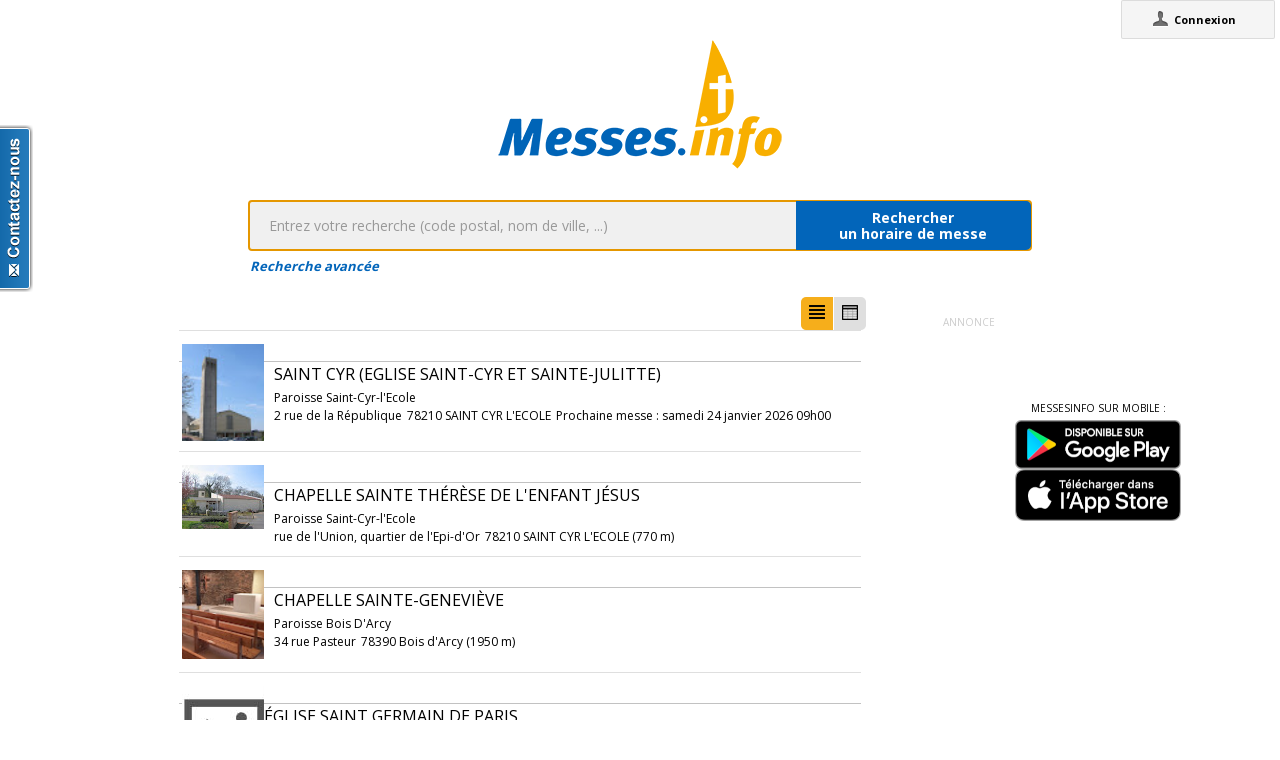

--- FILE ---
content_type: text/html;charset=utf-8
request_url: https://messes.info/annuaire/48.7993565:2.0649052
body_size: 9037
content:
<!DOCTYPE html>
<!-- Google Tag Manager -->
<script>(function(w,d,s,l,i){w[l]=w[l]||[];w[l].push({'gtm.start':
new Date().getTime(),event:'gtm.js'});var f=d.getElementsByTagName(s)[0],
j=d.createElement(s),dl=l!='dataLayer'?'&l='+l:'';j.async=true;j.src=
'https://www.googletagmanager.com/gtm.js?id='+i+dl;f.parentNode.insertBefore(j,f);
})(window,document,'script','dataLayer','GTM-WDS8JVF');</script>
<!-- End Google Tag Manager -->
<!--[if lt IE 7]><html class="no-js lt-ie9 lt-ie8 lt-ie7"><![endif]-->
<!--[if IE 7]><html class="no-js lt-ie9 lt-ie8"><![endif]-->
<!--[if IE 8]><html class="no-js lt-ie9"><![endif]-->
<!--[if gt IE 8]><!--><html class="no-js"><!--<![endif]-->
<html lang="fr">
<head>
<meta http-equiv="X-UA-Compatible" content="IE=9">
<meta charset="UTF-8" />
<meta name="gwt:property" content="locale=fr" />
<meta name="gwt:property" content="region=" />
<meta http-equiv="Content-Language" content="fr" />
<meta name="COPYRIGHT" content="Copyright (c) CEF.fr" />
<meta name="ROBOTS" content="index,follow" />
<meta name="OWNER" content="messesinfo@cef.fr" />
<meta name="DOCUMENTCOUNTRYCODE" content="fr" />
<meta name="DOCUMENTLANGUAGECODE" content="fr" />
<meta name="DESCRIPTION" content="" />
<meta name="KEYWORDS"
content=", horaires, heures, messes, infos, fêtes, religieuses, célébrations, églises, catholique, france, paroisses, horaires des messes, cef, chrétiens, religions, Dieu, diocèses" />
<meta name="REVISIT-AFTER" content="10 days" />
<meta name="Author-Corporate" content="CEF" />
<meta name="Author-Url" content="https://messes.info/" />
<meta name="Author-Name" content="CEF" />
<meta name="apple-mobile-web-app-capable" content="yes" />
<meta name="apple-mobile-web-app-status-bar-style" content="black" />
<meta name="viewport" content="width=device-width,initial-scale=1.0,maximum-scale=1.0,user-scalable=0" />
<meta name="google-site-verification"
content="0PnvZqKElwm37qSUMauyS_MLwRgd9xbaLYgnZAy_a_s" />
<!-- app banner -->
<meta name="smartbanner:title" content="MessesInfo">
<meta name="smartbanner:author" content="CEF - Bayard Service">
<meta name="smartbanner:price" content="Gratuit">
<meta name="smartbanner:price-suffix-apple" content=" - Sur l'App Store">
<meta name="smartbanner:price-suffix-google" content=" - Google Play">
<meta name="smartbanner:icon-apple" content="https://is2-ssl.mzstatic.com/image/thumb/Purple128/v4/ae/ad/19/aead1912-3532-00b2-72bd-10ecaddf0a44/AppIcon-1x_U007emarketing-85-220-0-9.png/230x0w.jpg">
<meta name="smartbanner:icon-google" content="https://is2-ssl.mzstatic.com/image/thumb/Purple128/v4/ae/ad/19/aead1912-3532-00b2-72bd-10ecaddf0a44/AppIcon-1x_U007emarketing-85-220-0-9.png/230x0w.jpg">
<meta name="smartbanner:button" content="Installer">
<meta name="smartbanner:button-url-apple" content="https://itunes.apple.com/fr/app/messes-info/id401133067?mt=8">
<meta name="smartbanner:button-url-google" content="https://play.google.com/store/apps/details?id=cef.messesinfo&hl=fr">
<meta name="smartbanner:enabled-platforms" content="android,ios">
<!-- <meta name="smartbanner:hide-ttl" content="0"> -->
<!--<meta name="smartbanner:hide-path" content="/">-->
<!--<meta name="smartbanner:disable-positioning" content="true">-->
<!-- Enable for all platforms -->
<!--<meta name="smartbanner:include-user-agent-regex" content=".*">-->
<!--<meta name="smartbanner:custom-design-modifier" content="ios">-->
<link rel="stylesheet" href="/css/smartbanner.min.css">
<script src="/js/smartbanner.min.js"></script>
<!-- End app banner -->
<link rel="apple-touch-startup-image" href="/favicon.png">
<link rel="apple-touch-icon" href="/favicon.png">
<link rel="icon" href="/favicon.png" type="image/png">
<link rel="alternate" type="application/json+oembed"
href="https://messes.info:443/api/oembed?url=https%3A%2F%2Fmesses.info%2Fannuaire%2F48.7993565%253A2.0649052&format=json"
title="Recherche des lieux : 48.7993565:2.0649052" />
<link rel="alternate" type="text/xml+oembed"
href="https://messes.info:443/api/oembed?url=https%3A%2F%2Fmesses.info%2Fannuaire%2F48.7993565%253A2.0649052&format=xml"
title="Recherche des lieux : 48.7993565:2.0649052" />
<!--[if lt IE 9]>
<script src="/js/html5-3.6-respond-1.1.0.min.js"></script>
<![endif]-->
<title>Recherche des lieux : 48.7993565:2.0649052</title>
<link rel="canonical" href="https://messes.info/annuaire/48.7993565%3A2.0649052" />
<meta property="og:description" content="" />
<meta property="og:image"
content="/images/logos/messesinfo/logo.png" />
<meta property="og:title" content="Recherche des lieux : 48.7993565:2.0649052" />
<meta property="og:url" content="https://messes.info/annuaire/48.7993565%3A2.0649052" />
<meta property="og:site_name" content="Eglise info" />
<meta property="og:locale" content="fr" />
<meta property="og:type" content="non_profit" />
<meta property="fb:admins" value="552489585,100000931266774" />
<meta property="fb:app_id" value="225004474229922" />
<link rel="stylesheet" id="htmlstylesheet" href="/css/style.min.css">
<link rel="stylesheet" href="https://use.fontawesome.com/releases/v5.7.0/css/all.css" integrity="sha384-lZN37f5QGtY3VHgisS14W3ExzMWZxybE1SJSEsQp9S+oqd12jhcu+A56Ebc1zFSJ" crossorigin="anonymous">
<link rel="stylesheet" href="/css/font.css">
<link rel="stylesheet" href="https://unpkg.com/leaflet@1.0.0/dist/leaflet.css" />
<script src="https://unpkg.com/leaflet@1.0.0/dist/leaflet.js"></script>
<style>
#loading-container {
width: 22em;
height: 8em;
text-align: center;
font-size: 14px;
position: absolute;
left: 50%;
top: 25%;
margin-left: -11em;
background-color: white;
border: 2px solid #f8ae01;
-webkit-border-radius: 5px;
-webkit-box-shadow: 3px 3px 13px #0d0d0d;
-moz-box-shadow: 3px 3px 13px #0d0d0d;
box-shadow: 3px 3px 13px #0d0d0d;
-moz-border-radius: 5px;
border-radius: 5px;
padding: 4px;
font-family: sans-serif
}
#return-mobile {
right: 339px;
color: #A00;
top: 4px;
font-weight: bold;
}
#htmlversion {
display: none;
}
</style>
<script type="text/javascript" language="javascript"
src="https://ajax.googleapis.com/ajax/libs/jquery/1.12.4/jquery.min.js"></script>
<script type="text/javascript" language="javascript"
src="/kephas/kephas.nocache.js"></script>
<script src="https://maps.googleapis.com/maps/api/js?key=AIzaSyCGqGagIPspQRAM79fhzqgM4jW1roHGCwI&language=fr&libraries=drawing,geometry,visualization" type="text/javascript"></script>
<script src="/js/content-mask_js.js" type="text/javascript"></script>
<link rel="stylesheet" href="/css/breadcrumb-simple.css">
</head>
<body>
<!-- Google Tag Manager (noscript) -->
<noscript><iframe src="https://www.googletagmanager.com/ns.html?id=GTM-WDS8JVF"
height="0" width="0" style="display:none;visibility:hidden"></iframe></noscript>
<!-- End Google Tag Manager (noscript) -->
<div id='cef-root'></div>
<p id="cef-top-box" style="margin-bottom: 0px; width: 100%;">
<a id="return-mobile" href="https://messes.info:443/annuaire/48.7993565%3A2.0649052.html" rel="noIndex" class="noprint">Passer en version mobile
du site</a>
</p>
<iframe src="javascript:''" id="__gwt_historyFrame" tabIndex='-1'
style="position: absolute; width: 0; height: 0; border: 0"></iframe>
<link rel="stylesheet" href="/css/custom.css">
<!--googleoff: all-->
<noscript>
<div
style="width: 22em; position: absolute; left: 50%; margin-left: -11em; color: red; background-color: white; border: 1px solid red; padding: 4px; font-family: sans-serif">
Votre navigateur doit pouvoir exécuter le javascript pour pouvoir
voir ce site</div>
</noscript>
<div id="loading-container" class="noprint">
<span style="line-height: 8em;">Chargement en cours ... <img
src="/images/ajax-loader.gif" /></span>
</div>
<script type="text/javascript">
var egliseinfo = {
email: "",
user: "",
admin: false,
city: "columbus",
latlng: "39.962511:-83.003222",
lang: "fr",
region: "",
secureurl: "https://messes.info/",
version: "2-3.474652204387343698",
googleTagManagerID: "GTM-WDS8JVF",
habillagePubFlag: "non",
geoLocFlag: "oui"
};
</script>
<!--googleon: all-->
<div id="htmlversion">
<div class="header-container">
<header class="wrapper clearfix">
<img
src="/images/logos/messesinfo/logo.png"
alt="logo eglises info" />
<h1 class="title">Recherche des lieux : 48.7993565:2.0649052</h1>
<nav>
<ul>
<li><a href="/departements">Liste des départements</a></li>
<li><a href="/horaires/39.962511:-83.003222">A proximité de votre position</a></li>
<li><a href="/dioceses">Liste des diocèses</a></li>
</ul>
</nav>
</header>
</div>
<div class="main-container">
<div class="main wrapper clearfix">
<aside>
<form method="get" action="/horaires/" style="display: inline;">
<h3>Rechercher une messe / une célébration :</h3><input type=text name="search"
style="width: 260px;"> <input type="submit" value="OK">
</form>
</aside>
<aside>
<form method="get" action="/annuaire/" style="display: inline;">
<h3>Rechercher une église / un lieu de culte :</h3><input type=text name="search"
style="width: 260px;"> <input type="submit" value="OK">
</form>
</aside>
<aside>
</aside>
<h1>Recherche des lieux : 48.7993565:2.0649052</h1>
<div>
<article itemscope itemtype="http://schema.org/Church">
<img width="85px" src="https://lh3.googleusercontent.com/dP9deJ_WEPMDkK0CsuHZEUHCrJwKd1JkwBIXKgfAOHfFhCctlZbkLB4meCD53UVzn0B9nHzKwQ-lRc0go5D7IQc=s85" itemprop="photo" alt="photo de Saint Cyr (Eglise Saint-Cyr et Sainte-Julitte)" />
<h3><a href="/lieu/78/saint-cyr-l-ecole/saint-cyr" itemprop="url"><span itemprop="name">Saint Cyr (Eglise Saint-Cyr et Sainte-Julitte)</span></a></h3>
<div itemprop="address" itemscope itemtype="http://schema.org/PostalAddress">
<span itemprop="streetAddress">2 rue de la République</span>,
<span itemprop="postalCode">78210</span>
<span itemprop="addressLocality">SAINT CYR L'ECOLE</span>
</div>
<div itemprop="geo" itemscope itemtype="http://schema.org/GeoCoordinates">
<div>Coordonnées : 48,799:2,065</div>
<meta itemprop="latitude" content="48.7993565" />
<meta itemprop="longitude" content="2.0649052" />
</div>
<div itemprop="containedIn" itemtype="http://schema.org/PlaceOfWorship">
<a href="/communaute/ve/78/saint-cyr" itemprop="url">Paroisse : <span itemprop="name">Paroisse Saint-Cyr-l'Ecole</span></a>
<div itemprop="containedIn" itemtype="http://schema.org/PlaceOfWorship">
<a href="/communaute/ve/plaisir" itemprop="url">Doyenné : <span itemprop="name">Plaisir</span></a>
</div>
</div>
<div><a href="/horaires/48.7993565:2.0649052">Messes à proximité<abbr> de Saint Cyr (Eglise Saint-Cyr et Sainte-Julitte) à SAINT CYR L'ECOLE</a></abbr></div>
<div><a href="/annuaire/48.7993565:2.0649052">Églises à proximité<abbr> de Saint Cyr (Eglise Saint-Cyr et Sainte-Julitte) à SAINT CYR L'ECOLE</a></abbr></div>
</article>
<article itemscope itemtype="http://schema.org/Church">
<img width="85px" src="https://lh3.googleusercontent.com/7QwqUhL5jav7urGb0HBJzM-FoQMk_pkwuStAWGrOYdZdJx3bkUAkaXDdN8pqVqZl3H1hSy_BSqHmXIo_sFKYgOk=s85" itemprop="photo" alt="photo de Chapelle Sainte Thérèse de l'Enfant Jésus" />
<h3><a href="/lieu/78/saint-cyr-l-ecole/chapelle-sainte-therese-de-l-enfant-jesus" itemprop="url"><span itemprop="name">Chapelle Sainte Thérèse de l'Enfant Jésus</span></a></h3>
<div itemprop="address" itemscope itemtype="http://schema.org/PostalAddress">
<span itemprop="streetAddress">rue de l'Union, quartier de l'Epi-d'Or</span>,
<span itemprop="postalCode">78210</span>
<span itemprop="addressLocality">SAINT CYR L'ECOLE</span>
</div>
<div itemprop="geo" itemscope itemtype="http://schema.org/GeoCoordinates">
<div>Coordonnées : 48,806:2,066</div>
<meta itemprop="latitude" content="48.806184" />
<meta itemprop="longitude" content="2.0662261" />
</div>
<div itemprop="containedIn" itemtype="http://schema.org/PlaceOfWorship">
<a href="/communaute/ve/78/saint-cyr" itemprop="url">Paroisse : <span itemprop="name">Paroisse Saint-Cyr-l'Ecole</span></a>
<div itemprop="containedIn" itemtype="http://schema.org/PlaceOfWorship">
<a href="/communaute/ve/plaisir" itemprop="url">Doyenné : <span itemprop="name">Plaisir</span></a>
</div>
</div>
<div><a href="/horaires/48.806184:2.0662261">Messes à proximité<abbr> de Chapelle Sainte Thérèse de l'Enfant Jésus à SAINT CYR L'ECOLE</a></abbr></div>
<div><a href="/annuaire/48.806184:2.0662261">Églises à proximité<abbr> de Chapelle Sainte Thérèse de l'Enfant Jésus à SAINT CYR L'ECOLE</a></abbr></div>
</article>
<article itemscope itemtype="http://schema.org/Church">
<img width="85px" src="https://lh3.googleusercontent.com/nLY2xJzPI4cb6G0-Jf2yg06JY3_9kN4641L_vrscDqELE0Hg1rLKKjFdnOnRjeEHQe0mgE8pKNjT8upATabZKw=s85" itemprop="photo" alt="photo de Chapelle Sainte-Geneviève" />
<h3><a href="/lieu/78/bois-d-arcy/chapelle-sainte-genevieve" itemprop="url"><span itemprop="name">Chapelle Sainte-Geneviève</span></a></h3>
<div itemprop="address" itemscope itemtype="http://schema.org/PostalAddress">
<span itemprop="streetAddress">34 rue Pasteur</span>,
<span itemprop="postalCode">78390</span>
<span itemprop="addressLocality">Bois d'Arcy</span>
</div>
<div itemprop="geo" itemscope itemtype="http://schema.org/GeoCoordinates">
<div>Coordonnées : 48,802:2,039</div>
<meta itemprop="latitude" content="48.8018607" />
<meta itemprop="longitude" content="2.0385929" />
</div>
<div itemprop="containedIn" itemtype="http://schema.org/PlaceOfWorship">
<a href="/communaute/ve/78/paroisse-bois-d-arcy" itemprop="url">Paroisse : <span itemprop="name">Paroisse Bois D'Arcy</span></a>
<div itemprop="containedIn" itemtype="http://schema.org/PlaceOfWorship">
<a href="/communaute/ve/plaisir" itemprop="url">Doyenné : <span itemprop="name">Plaisir</span></a>
</div>
</div>
<div><a href="/horaires/48.8018607:2.0385929">Messes à proximité<abbr> de Chapelle Sainte-Geneviève à Bois d'Arcy</a></abbr></div>
<div><a href="/annuaire/48.8018607:2.0385929">Églises à proximité<abbr> de Chapelle Sainte-Geneviève à Bois d'Arcy</a></abbr></div>
</article>
<article itemscope itemtype="http://schema.org/Church">
<img width="85px" src="https://upload.wikimedia.org/wikipedia/commons/thumb/1/19/Fontenay-le-Fleury_-_%C3%89glise_Saint-Germain-de-Paris_-_27.jpg/800px-Fontenay-le-Fleury_-_%C3%89glise_Saint-Germain-de-Paris_-_27.jpg" itemprop="photo" alt="photo de Église Saint Germain de Paris" />
<h3><a href="/lieu/78/fontenay-le-fleury/saint-germain-de-paris" itemprop="url"><span itemprop="name">Église Saint Germain de Paris</span></a></h3>
<div itemprop="address" itemscope itemtype="http://schema.org/PostalAddress">
<span itemprop="streetAddress">5 rue Pierre Curie</span>,
<span itemprop="postalCode">78330</span>
<span itemprop="addressLocality">FONTENAY LE FLEURY</span>
</div>
<div itemprop="geo" itemscope itemtype="http://schema.org/GeoCoordinates">
<div>Coordonnées : 48,814:2,05</div>
<meta itemprop="latitude" content="48.8139614" />
<meta itemprop="longitude" content="2.04951427" />
</div>
<div itemprop="containedIn" itemtype="http://schema.org/PlaceOfWorship">
<a href="/communaute/ve/78/paroisse-fontenay-le-fleury" itemprop="url">Paroisse : <span itemprop="name">Paroisse Fontenay-le-Fleury</span></a>
<div itemprop="containedIn" itemtype="http://schema.org/PlaceOfWorship">
<a href="/communaute/ve/plaisir" itemprop="url">Doyenné : <span itemprop="name">Plaisir</span></a>
</div>
</div>
<div><a href="/horaires/48.8139614:2.04951427">Messes à proximité<abbr> de Église Saint Germain de Paris à FONTENAY LE FLEURY</a></abbr></div>
<div><a href="/annuaire/48.8139614:2.04951427">Églises à proximité<abbr> de Église Saint Germain de Paris à FONTENAY LE FLEURY</a></abbr></div>
</article>
<article itemscope itemtype="http://schema.org/Church">
<img width="85px" src="https://lh3.googleusercontent.com/3lRHL_E5EsVLXSK2-eiXgZYr3myqE0Qv-qwlugU-Y8IdLXs_C2CAlRoMPIrdlsE_LKMCBjvJ5d_8A16WrjhUQ3w=s85" itemprop="photo" alt="photo de Saint Quentin les Sources" />
<h3><a href="/lieu/78/montigny-le-bretonneux/saint-quentin-les-sources" itemprop="url"><span itemprop="name">Saint Quentin les Sources</span></a></h3>
<div itemprop="address" itemscope itemtype="http://schema.org/PostalAddress">
<span itemprop="streetAddress">4 Parvis des Sources</span>,
<span itemprop="postalCode">78180</span>
<span itemprop="addressLocality">MONTIGNY LE BRETONNEUX</span>
</div>
<div itemprop="geo" itemscope itemtype="http://schema.org/GeoCoordinates">
<div>Coordonnées : 48,782:2,045</div>
<meta itemprop="latitude" content="48.7819775" />
<meta itemprop="longitude" content="2.044711" />
</div>
<div itemprop="containedIn" itemtype="http://schema.org/PlaceOfWorship">
<a href="/communaute/ve/78/groupement-paroissial-saint-quentin---saint-victor" itemprop="url">Groupement paroissial : <span itemprop="name">Groupement paroissial Saint-Quentin - Saint-Victor</span></a>
<div itemprop="containedIn" itemtype="http://schema.org/PlaceOfWorship">
<a href="/communaute/ve/78/saint-quentin" itemprop="url">Doyenné : <span itemprop="name">Saint Quentin</span></a>
</div>
</div>
<div><a href="/horaires/48.7819775:2.044711">Messes à proximité<abbr> de Saint Quentin les Sources à MONTIGNY LE BRETONNEUX</a></abbr></div>
<div><a href="/annuaire/48.7819775:2.044711">Églises à proximité<abbr> de Saint Quentin les Sources à MONTIGNY LE BRETONNEUX</a></abbr></div>
</article>
<article itemscope itemtype="http://schema.org/Church">
<img width="85px" src="https://lh3.ggpht.com/kRJUGh8_LNOKAREpQCBI3QJ7tBLPZhZcfaJIbN9QC73meG64h74Se1fty5cDzWuKQICRNydjrc6WRKjLg56PHw=s85" itemprop="photo" alt="photo de Saint Victor" />
<h3><a href="/lieu/78/guyancourt/saint-victor" itemprop="url"><span itemprop="name">Saint Victor</span></a></h3>
<div itemprop="address" itemscope itemtype="http://schema.org/PostalAddress">
<span itemprop="streetAddress">3 place de l'Eglise</span>,
<span itemprop="postalCode">78280</span>
<span itemprop="addressLocality">GUYANCOURT</span>
</div>
<div itemprop="geo" itemscope itemtype="http://schema.org/GeoCoordinates">
<div>Coordonnées : 48,772:2,07</div>
<meta itemprop="latitude" content="48.771591" />
<meta itemprop="longitude" content="2.0698655" />
</div>
<div itemprop="containedIn" itemtype="http://schema.org/PlaceOfWorship">
<a href="/communaute/ve/78/groupement-paroissial-saint-quentin---saint-victor" itemprop="url">Groupement paroissial : <span itemprop="name">Groupement paroissial Saint-Quentin - Saint-Victor</span></a>
<div itemprop="containedIn" itemtype="http://schema.org/PlaceOfWorship">
<a href="/communaute/ve/78/saint-quentin" itemprop="url">Doyenné : <span itemprop="name">Saint Quentin</span></a>
</div>
</div>
<div><a href="/horaires/48.771591:2.0698655">Messes à proximité<abbr> de Saint Victor à GUYANCOURT</a></abbr></div>
<div><a href="/annuaire/48.771591:2.0698655">Églises à proximité<abbr> de Saint Victor à GUYANCOURT</a></abbr></div>
</article>
<article itemscope itemtype="http://schema.org/Church">
<img width="85px" src="https://lh3.googleusercontent.com/rrTUsboYZ1VvPoSce9CdREEl5qBk6FEd88nZIOEWUZlPS9qBpDz0_M29JIclIpjUvCWqdoDiSefL_jSwizXSBg=s85" itemprop="photo" alt="photo de Église Crypte de l'église Saint-Gilles" />
<h3><a href="/lieu/78/bois-d-arcy/crypte-de-l-eglise-saint-gilles" itemprop="url"><span itemprop="name">Église Crypte de l'église Saint-Gilles</span></a></h3>
<div itemprop="address" itemscope itemtype="http://schema.org/PostalAddress">
<span itemprop="streetAddress">3 place de l'Eglise</span>,
<span itemprop="postalCode">78390</span>
<span itemprop="addressLocality">BOIS D'ARCY</span>
</div>
<div itemprop="geo" itemscope itemtype="http://schema.org/GeoCoordinates">
<div>Coordonnées : 48,802:2,019</div>
<meta itemprop="latitude" content="48.802251" />
<meta itemprop="longitude" content="2.018614" />
</div>
<div itemprop="containedIn" itemtype="http://schema.org/PlaceOfWorship">
<a href="/communaute/ve/78/paroisse-bois-d-arcy" itemprop="url">Paroisse : <span itemprop="name">Paroisse Bois D'Arcy</span></a>
<div itemprop="containedIn" itemtype="http://schema.org/PlaceOfWorship">
<a href="/communaute/ve/plaisir" itemprop="url">Doyenné : <span itemprop="name">Plaisir</span></a>
</div>
</div>
<div><a href="/horaires/48.802251:2.018614">Messes à proximité<abbr> de Église Crypte de l'église Saint-Gilles à BOIS D'ARCY</a></abbr></div>
<div><a href="/annuaire/48.802251:2.018614">Églises à proximité<abbr> de Église Crypte de l'église Saint-Gilles à BOIS D'ARCY</a></abbr></div>
</article>
<article itemscope itemtype="http://schema.org/Church">
<img width="85px" src="https://lh3.googleusercontent.com/t4sd_9tz3oK4Ne6u57-QExPJhbO-UEbA2yVsBqYI1aPhgYGsb1i0awk0KQ3XWAMDf7wFrf7c2UCf6-Vv5K_a4GD4=s85" itemprop="photo" alt="photo de Eglise Saint-Gilles" />
<h3><a href="/lieu/78/bois-d-arcy/saint-leu-saint-gilles" itemprop="url"><span itemprop="name"> Eglise Saint-Gilles</span></a></h3>
<div itemprop="address" itemscope itemtype="http://schema.org/PostalAddress">
<span itemprop="streetAddress">3 Place de l'Eglise</span>,
<span itemprop="postalCode">78390</span>
<span itemprop="addressLocality">BOIS D'ARCY</span>
</div>
<div itemprop="geo" itemscope itemtype="http://schema.org/GeoCoordinates">
<div>Coordonnées : 48,802:2,018</div>
<meta itemprop="latitude" content="48.8018556" />
<meta itemprop="longitude" content="2.0179239" />
</div>
<div itemprop="containedIn" itemtype="http://schema.org/PlaceOfWorship">
<a href="/communaute/ve/78/paroisse-bois-d-arcy" itemprop="url">Paroisse : <span itemprop="name">Paroisse Bois D'Arcy</span></a>
<div itemprop="containedIn" itemtype="http://schema.org/PlaceOfWorship">
<a href="/communaute/ve/plaisir" itemprop="url">Doyenné : <span itemprop="name">Plaisir</span></a>
</div>
</div>
<div><a href="/horaires/48.8018556:2.0179239">Messes à proximité<abbr> de Eglise Saint-Gilles à BOIS D'ARCY</a></abbr></div>
<div><a href="/annuaire/48.8018556:2.0179239">Églises à proximité<abbr> de Eglise Saint-Gilles à BOIS D'ARCY</a></abbr></div>
</article>
<article itemscope itemtype="http://schema.org/Church">
<img width="85px" src="https://lh3.googleusercontent.com/9wAvfjoXWCY18XbC_nJxWhfZH9xqFleHH_2mcxeHbBnIqn7V9pWLUBvwyZv4l_EdoOxEHY2gvuuHW3JEMW5UPw=s85" itemprop="photo" alt="photo de Chapelle Saint Maurice de Satory (Chapelle militaire)" />
<h3><a href="/lieu/78/versailles/chapelle-saint-maurice-de-satory" itemprop="url"><span itemprop="name">Chapelle Saint Maurice de Satory (Chapelle militaire)</span></a></h3>
<div itemprop="address" itemscope itemtype="http://schema.org/PostalAddress">
<span itemprop="streetAddress">1 rue du Sénégal</span>,
<span itemprop="postalCode">78000</span>
<span itemprop="addressLocality">VERSAILLES</span>
</div>
<div itemprop="geo" itemscope itemtype="http://schema.org/GeoCoordinates">
<div>Coordonnées : 48,788:2,116</div>
<meta itemprop="latitude" content="48.7876519" />
<meta itemprop="longitude" content="2.116369" />
</div>
<div itemprop="containedIn" itemtype="http://schema.org/PlaceOfWorship">
<a href="/communaute/da/78/diocese-aux-armees" itemprop="url">Paroisse : <span itemprop="name">Diocèse aux Armées Versailles (Versailles Satory)</span></a>
<div itemprop="containedIn" itemtype="http://schema.org/PlaceOfWorship">
<a href="/communaute/da/78/region-pastorale-ile-de-france" itemprop="url">Région pastorale : <span itemprop="name">Région pastorale Ile-de-France Outre-Mer et Etranger</span></a>
</div>
</div>
<div><a href="/horaires/48.7876519:2.116369">Messes à proximité<abbr> de Chapelle Saint Maurice de Satory (Chapelle militaire) à VERSAILLES</a></abbr></div>
<div><a href="/annuaire/48.7876519:2.116369">Églises à proximité<abbr> de Chapelle Saint Maurice de Satory (Chapelle militaire) à VERSAILLES</a></abbr></div>
</article>
<article itemscope itemtype="http://schema.org/Church">
<img width="85px" src="https://lh4.ggpht.com/bW5vOP62XoaZoHxRRKv6_F1chHK_TF-CWj9wTByNLcA64pjyd5vXMrtx7a7sBKQULJcwnsK-taVAdF37gsmFnLo=s85" itemprop="photo" alt="photo de Cap Saint Jacques" />
<h3><a href="/lieu/78/guyancourt/cap-saint-jacques" itemprop="url"><span itemprop="name">Cap Saint Jacques</span></a></h3>
<div itemprop="address" itemscope itemtype="http://schema.org/PostalAddress">
<span itemprop="streetAddress">67 route de Troux - Les Garennes</span>,
<span itemprop="postalCode">78280</span>
<span itemprop="addressLocality">GUYANCOURT</span>
</div>
<div itemprop="geo" itemscope itemtype="http://schema.org/GeoCoordinates">
<div>Coordonnées : 48,763:2,075</div>
<meta itemprop="latitude" content="48.762895" />
<meta itemprop="longitude" content="2.075323" />
</div>
<div itemprop="containedIn" itemtype="http://schema.org/PlaceOfWorship">
<a href="/communaute/ve/78/groupement-paroissial-saint-quentin---saint-victor" itemprop="url">Groupement paroissial : <span itemprop="name">Groupement paroissial Saint-Quentin - Saint-Victor</span></a>
<div itemprop="containedIn" itemtype="http://schema.org/PlaceOfWorship">
<a href="/communaute/ve/78/saint-quentin" itemprop="url">Doyenné : <span itemprop="name">Saint Quentin</span></a>
</div>
</div>
<div><a href="/horaires/48.762895:2.075323">Messes à proximité<abbr> de Cap Saint Jacques à GUYANCOURT</a></abbr></div>
<div><a href="/annuaire/48.762895:2.075323">Églises à proximité<abbr> de Cap Saint Jacques à GUYANCOURT</a></abbr></div>
</article>
<article itemscope itemtype="http://schema.org/Church">
<img width="85px" src="https://lh3.googleusercontent.com/461yRU6SH-tILRF1Np9xQW7F-Ek-Wxw6CsQFj0_WHg-EeokkCbnZLE0GwgXlwhDbb6VnSW9keiJ9OO64ZgUa4Ds=s85" itemprop="photo" alt="photo de Saint Martin" />
<h3><a href="/lieu/78/montigny-le-bretonneux/saint-martin" itemprop="url"><span itemprop="name">Saint Martin</span></a></h3>
<div itemprop="address" itemscope itemtype="http://schema.org/PostalAddress">
<span itemprop="streetAddress">5 rue Saint-Martin</span>,
<span itemprop="postalCode">78180</span>
<span itemprop="addressLocality">MONTIGNY LE BRETONNEUX</span>
</div>
<div itemprop="geo" itemscope itemtype="http://schema.org/GeoCoordinates">
<div>Coordonnées : 48,771:2,028</div>
<meta itemprop="latitude" content="48.7709579" />
<meta itemprop="longitude" content="2.0282724" />
</div>
<div itemprop="containedIn" itemtype="http://schema.org/PlaceOfWorship">
<a href="/communaute/ve/78/groupement-paroissial-de-montigny---voisins" itemprop="url">Groupement paroissial : <span itemprop="name">Groupement paroissial de Montigny - Voisins</span></a>
<div itemprop="containedIn" itemtype="http://schema.org/PlaceOfWorship">
<a href="/communaute/ve/78/saint-quentin" itemprop="url">Doyenné : <span itemprop="name">Saint Quentin</span></a>
</div>
</div>
<div><a href="/horaires/48.7709579:2.0282724">Messes à proximité<abbr> de Saint Martin à MONTIGNY LE BRETONNEUX</a></abbr></div>
<div><a href="/annuaire/48.7709579:2.0282724">Églises à proximité<abbr> de Saint Martin à MONTIGNY LE BRETONNEUX</a></abbr></div>
</article>
<article itemscope itemtype="http://schema.org/Church">
<img width="85px" src="https://lh3.googleusercontent.com/Dh8g7c4LeRnZzWIgkrqX7rgKDSPeXev4BqpYqXxPnZkUcCWW6CKYiKV5jMjEtkbiBwYGeo9_UhywzCu3PBZWWks=s85" itemprop="photo" alt="photo de Chapelle royale au château de Versailles" />
<h3><a href="/lieu/78/versailles/chapelle-du-chateau" itemprop="url"><span itemprop="name">Chapelle royale au château de Versailles</span></a></h3>
<div itemprop="address" itemscope itemtype="http://schema.org/PostalAddress">
<span itemprop="streetAddress">Château de Versailles</span>,
<span itemprop="postalCode">78000</span>
<span itemprop="addressLocality">VERSAILLES</span>
</div>
<div itemprop="geo" itemscope itemtype="http://schema.org/GeoCoordinates">
<div>Coordonnées : 48,805:2,121</div>
<meta itemprop="latitude" content="48.804546" />
<meta itemprop="longitude" content="2.120962" />
</div>
<div itemprop="containedIn" itemtype="http://schema.org/PlaceOfWorship">
<a href="/communaute/ve/78/paroisse-de-versailles---notre-dame" itemprop="url">Paroisse : <span itemprop="name">Paroisse de Versailles - Notre-Dame</span></a>
<div itemprop="containedIn" itemtype="http://schema.org/PlaceOfWorship">
<a href="/communaute/ve/versailles-nord" itemprop="url">Doyenné : <span itemprop="name">Versailles Nord</span></a>
</div>
</div>
<div><a href="/horaires/48.804546:2.120962">Messes à proximité<abbr> de Chapelle royale au château de Versailles à VERSAILLES</a></abbr></div>
<div><a href="/annuaire/48.804546:2.120962">Églises à proximité<abbr> de Chapelle royale au château de Versailles à VERSAILLES</a></abbr></div>
</article>
<article itemscope itemtype="http://schema.org/Church">
<img width="85px" src="https://lh3.googleusercontent.com/7TiLCKNybcJXuM0yUG2T36lzZF1ij8YVDBnUrN2w7Pip_F6qPaSVvT3I3-vRMOl2lZVNiVJ9wNX2dPU745G0KJey=s85" itemprop="photo" alt="photo de Chapelle de l'Immaculée Conception" />
<h3><a href="/lieu/78/versailles/chapelle-de-l-immaculee-conception" itemprop="url"><span itemprop="name">Chapelle de l'Immaculée Conception</span></a></h3>
<div itemprop="address" itemscope itemtype="http://schema.org/PostalAddress">
<span itemprop="streetAddress">8 bis rue Monseigneur Gibier</span>,
<span itemprop="postalCode">78000</span>
<span itemprop="addressLocality">VERSAILLES</span>
</div>
<div itemprop="geo" itemscope itemtype="http://schema.org/GeoCoordinates">
<div>Coordonnées : 48,794:2,123</div>
<meta itemprop="latitude" content="48.7937147" />
<meta itemprop="longitude" content="2.122597" />
</div>
<div itemprop="containedIn" itemtype="http://schema.org/PlaceOfWorship">
<a href="/communaute/ve/fssp-versailles" itemprop="url">Chapellenie : <span itemprop="name">FSSP Versailles (Chapelle de l'Immaculée Conception)</span></a>
<div itemprop="containedIn" itemtype="http://schema.org/PlaceOfWorship">
<a href="/communaute/ve/versailles-sud" itemprop="url">Doyenné : <span itemprop="name">Versailles Sud</span></a>
</div>
</div>
<div><a href="/horaires/48.7937147:2.122597">Messes à proximité<abbr> de Chapelle de l'Immaculée Conception à VERSAILLES</a></abbr></div>
<div><a href="/annuaire/48.7937147:2.122597">Églises à proximité<abbr> de Chapelle de l'Immaculée Conception à VERSAILLES</a></abbr></div>
</article>
<article itemscope itemtype="http://schema.org/Church">
<h3><a href="/lieu/78/bois-d-arcy/ehpad-residence-bois-soleil" itemprop="url"><span itemprop="name">Lieu de célébration exceptionnel EHPAD résidence Bois Soleil</span></a></h3>
<div itemprop="address" itemscope itemtype="http://schema.org/PostalAddress">
<span itemprop="streetAddress">17 rue Jacques Tati</span>,
<span itemprop="postalCode">78390</span>
<span itemprop="addressLocality">Bois d'Arcy</span>
</div>
<div itemprop="geo" itemscope itemtype="http://schema.org/GeoCoordinates">
<div>Coordonnées : 48,803:2,006</div>
<meta itemprop="latitude" content="48.802932" />
<meta itemprop="longitude" content="2.0062008" />
</div>
<div itemprop="containedIn" itemtype="http://schema.org/PlaceOfWorship">
<a href="/communaute/ve/78/paroisse-bois-d-arcy" itemprop="url">Paroisse : <span itemprop="name">Paroisse Bois D'Arcy</span></a>
<div itemprop="containedIn" itemtype="http://schema.org/PlaceOfWorship">
<a href="/communaute/ve/plaisir" itemprop="url">Doyenné : <span itemprop="name">Plaisir</span></a>
</div>
</div>
<div><a href="/horaires/48.802932:2.0062008">Messes à proximité<abbr> de Lieu de célébration exceptionnel EHPAD résidence Bois Soleil à Bois d'Arcy</a></abbr></div>
<div><a href="/annuaire/48.802932:2.0062008">Églises à proximité<abbr> de Lieu de célébration exceptionnel EHPAD résidence Bois Soleil à Bois d'Arcy</a></abbr></div>
</article>
<article itemscope itemtype="http://schema.org/Church">
<img width="85px" src="https://lh3.googleusercontent.com/R1ZwpiCnymh_ufMLm-W4KlusRY42otvvkCqepMv9sp2P6ZMVXMerdMj0WF94DNERWzBlDRN0dvL5UMMrD5m8QmPCaZPyaiPTA2ck=s85" itemprop="photo" alt="photo de Église Saint-Joseph le Bienveillant" />
<h3><a href="/lieu/78/voisins-le-bretonneux/eglise-saint-joseph-le-bienveillant" itemprop="url"><span itemprop="name">Église Saint-Joseph le Bienveillant</span></a></h3>
<div itemprop="address" itemscope itemtype="http://schema.org/PostalAddress">
<span itemprop="streetAddress">4 rue Saint François d'Assise</span>,
<span itemprop="postalCode">78960</span>
<span itemprop="addressLocality">Voisins le Bretonneux</span>
</div>
<div itemprop="geo" itemscope itemtype="http://schema.org/GeoCoordinates">
<div>Coordonnées : 48,763:2,043</div>
<meta itemprop="latitude" content="48.7627529" />
<meta itemprop="longitude" content="2.043387" />
</div>
<div itemprop="containedIn" itemtype="http://schema.org/PlaceOfWorship">
<a href="/communaute/ve/78/groupement-paroissial-de-montigny---voisins" itemprop="url">Groupement paroissial : <span itemprop="name">Groupement paroissial de Montigny - Voisins</span></a>
<div itemprop="containedIn" itemtype="http://schema.org/PlaceOfWorship">
<a href="/communaute/ve/78/saint-quentin" itemprop="url">Doyenné : <span itemprop="name">Saint Quentin</span></a>
</div>
</div>
<div><a href="/horaires/48.7627529:2.043387">Messes à proximité<abbr> de Église Saint-Joseph le Bienveillant à Voisins le Bretonneux</a></abbr></div>
<div><a href="/annuaire/48.7627529:2.043387">Églises à proximité<abbr> de Église Saint-Joseph le Bienveillant à Voisins le Bretonneux</a></abbr></div>
</article>
<article itemscope itemtype="http://schema.org/Church">
<img width="85px" src="https://lh3.googleusercontent.com/pje5bX95Ly89G4rR228IujaakZcNCuQCW9iSATIUcIqZxnp3VCVRvD1rwGN9WnfYwCSKf2G61-w0w7xtcT5naska=s85" itemprop="photo" alt="photo de Cathédrale Saint Louis" />
<h3><a href="/lieu/78/versailles/cathedrale-saint-louis" itemprop="url"><span itemprop="name">Cathédrale Saint Louis</span></a></h3>
<div itemprop="address" itemscope itemtype="http://schema.org/PostalAddress">
<span itemprop="streetAddress">4 place Saint-Louis</span>,
<span itemprop="postalCode">78000</span>
<span itemprop="addressLocality">VERSAILLES</span>
</div>
<div itemprop="geo" itemscope itemtype="http://schema.org/GeoCoordinates">
<div>Coordonnées : 48,799:2,125</div>
<meta itemprop="latitude" content="48.7986043" />
<meta itemprop="longitude" content="2.124889" />
</div>
<div itemprop="containedIn" itemtype="http://schema.org/PlaceOfWorship">
<a href="/communaute/ve/78/paroisse-versailles---cathedrale-saint-louis" itemprop="url">Paroisse : <span itemprop="name">Paroisse de Versailles - Cathédrale Saint-Louis</span></a>
<div itemprop="containedIn" itemtype="http://schema.org/PlaceOfWorship">
<a href="/communaute/ve/versailles-sud" itemprop="url">Doyenné : <span itemprop="name">Versailles Sud</span></a>
</div>
</div>
<div><a href="/horaires/48.7986043:2.124889">Messes à proximité<abbr> de Cathédrale Saint Louis à VERSAILLES</a></abbr></div>
<div><a href="/annuaire/48.7986043:2.124889">Églises à proximité<abbr> de Cathédrale Saint Louis à VERSAILLES</a></abbr></div>
</article>
<article itemscope itemtype="http://schema.org/Church">
<img width="85px" src="https://lh3.googleusercontent.com/s3c24sM1H6t5t3KQXhtpLEfKoRcY087kMW1sPk2EmCY_DYgtJY3r9lTLnuJxOGXEHO2m87pBKfNiYtZvK6geIg=s85" itemprop="photo" alt="photo de Chapelle de l'Ermitage" />
<h3><a href="/lieu/78/versailles/chapelle-de-l-ermitage" itemprop="url"><span itemprop="name">Chapelle de l'Ermitage</span></a></h3>
<div itemprop="address" itemscope itemtype="http://schema.org/PostalAddress">
<span itemprop="streetAddress">29 rue de l'Ermitage</span>,
<span itemprop="postalCode">78000</span>
<span itemprop="addressLocality">VERSAILLES</span>
</div>
<div itemprop="geo" itemscope itemtype="http://schema.org/GeoCoordinates">
<div>Coordonnées : 48,815:2,123</div>
<meta itemprop="latitude" content="48.8152978" />
<meta itemprop="longitude" content="2.1227064" />
</div>
<div itemprop="containedIn" itemtype="http://schema.org/PlaceOfWorship">
<a href="/communaute/ve/78/paroisse-de-versailles---notre-dame" itemprop="url">Paroisse : <span itemprop="name">Paroisse de Versailles - Notre-Dame</span></a>
<div itemprop="containedIn" itemtype="http://schema.org/PlaceOfWorship">
<a href="/communaute/ve/versailles-nord" itemprop="url">Doyenné : <span itemprop="name">Versailles Nord</span></a>
</div>
</div>
<div><a href="/horaires/48.8152978:2.1227064">Messes à proximité<abbr> de Chapelle de l'Ermitage à VERSAILLES</a></abbr></div>
<div><a href="/annuaire/48.8152978:2.1227064">Églises à proximité<abbr> de Chapelle de l'Ermitage à VERSAILLES</a></abbr></div>
</article>
<article itemscope itemtype="http://schema.org/Church">
<img width="85px" src="https://lh3.googleusercontent.com/jm85eewc9UDeI74JH7NPwKgsQQ8zmkluBcI0g8K0lymwM4kwoCYdyKaDL-nRC7ZXUR-i8fGi4ASn2M3j68cNJoo=s85" itemprop="photo" alt="photo de Nativité de la Très Sainte Vierge" />
<h3><a href="/lieu/78/voisins-le-bretonneux/nativite-de-la-tres-sainte-vierge" itemprop="url"><span itemprop="name">Nativité de la Très Sainte Vierge</span></a></h3>
<div itemprop="address" itemscope itemtype="http://schema.org/PostalAddress">
<span itemprop="streetAddress">2 rue Héléne Boucher</span>,
<span itemprop="postalCode">78960</span>
<span itemprop="addressLocality">VOISINS LE BRETONNEUX</span>
</div>
<div itemprop="geo" itemscope itemtype="http://schema.org/GeoCoordinates">
<div>Coordonnées : 48,758:2,051</div>
<meta itemprop="latitude" content="48.7581663" />
<meta itemprop="longitude" content="2.0507945" />
</div>
<div itemprop="containedIn" itemtype="http://schema.org/PlaceOfWorship">
<a href="/communaute/ve/78/groupement-paroissial-de-montigny---voisins" itemprop="url">Groupement paroissial : <span itemprop="name">Groupement paroissial de Montigny - Voisins</span></a>
<div itemprop="containedIn" itemtype="http://schema.org/PlaceOfWorship">
<a href="/communaute/ve/78/saint-quentin" itemprop="url">Doyenné : <span itemprop="name">Saint Quentin</span></a>
</div>
</div>
<div><a href="/horaires/48.7581663:2.0507945">Messes à proximité<abbr> de Nativité de la Très Sainte Vierge à VOISINS LE BRETONNEUX</a></abbr></div>
<div><a href="/annuaire/48.7581663:2.0507945">Églises à proximité<abbr> de Nativité de la Très Sainte Vierge à VOISINS LE BRETONNEUX</a></abbr></div>
</article>
<article itemscope itemtype="http://schema.org/Church">
<img width="85px" src="https://lh3.googleusercontent.com/ynJm12zAuse3KWqyW64e3LzMK--4ZNHHoGkmqVzE-EzAMLzKRSZSvQlZDxcFsj067dfn4ZHhEwIloPwP4pALpbRhiALQnDUIxos=s85" itemprop="photo" alt="photo de Chapelle des Augustines de Versailles (Augustines de Versailles)" />
<h3><a href="/lieu/78/versailles/chapelle-des-augustines-de-versailles" itemprop="url"><span itemprop="name">Chapelle des Augustines de Versailles (Augustines de Versailles)</span></a></h3>
<div itemprop="address" itemscope itemtype="http://schema.org/PostalAddress">
<span itemprop="streetAddress">23 rue Edouard Charton</span>,
<span itemprop="postalCode">78000</span>
<span itemprop="addressLocality">Versailles</span>
</div>
<div itemprop="geo" itemscope itemtype="http://schema.org/GeoCoordinates">
<div>Coordonnées : 48,794:2,129</div>
<meta itemprop="latitude" content="48.7936227" />
<meta itemprop="longitude" content="2.1294044" />
</div>
<div itemprop="containedIn" itemtype="http://schema.org/PlaceOfWorship">
<a href="/communaute/ve/78/communaute-religieuse-maison-des-augustines-de-versailles" itemprop="url">Communauté religieuse : <span itemprop="name">Communauté religieuse Maison des Augustines de Versailles (Maison des Augustines de Versailles)</span></a>
<div itemprop="containedIn" itemtype="http://schema.org/PlaceOfWorship">
<a href="/communaute/ve/versailles-sud" itemprop="url">Doyenné : <span itemprop="name">Versailles Sud</span></a>
</div>
</div>
<div><a href="/horaires/48.7936227:2.1294044">Messes à proximité<abbr> de Chapelle des Augustines de Versailles (Augustines de Versailles) à Versailles</a></abbr></div>
<div><a href="/annuaire/48.7936227:2.1294044">Églises à proximité<abbr> de Chapelle des Augustines de Versailles (Augustines de Versailles) à Versailles</a></abbr></div>
</article>
<article itemscope itemtype="http://schema.org/Church">
<img width="85px" src="https://lh3.googleusercontent.com/IMMah9EUJEsttcvjMleU_hK8arbOYPHBYWGn1YcVtQec6OJI4LOzb6nWcK6lt1_I69WsDIBa6JolwK2-jD6upks=s85" itemprop="photo" alt="photo de Église Notre-Dame de Versailles" />
<h3><a href="/lieu/78/versailles/eglise-notre-dame-de-versailles" itemprop="url"><span itemprop="name">Église Notre-Dame de Versailles</span></a></h3>
<div itemprop="address" itemscope itemtype="http://schema.org/PostalAddress">
<span itemprop="streetAddress">35 rue de la Paroisse</span>,
<span itemprop="postalCode">78000</span>
<span itemprop="addressLocality">VERSAILLES</span>
</div>
<div itemprop="geo" itemscope itemtype="http://schema.org/GeoCoordinates">
<div>Coordonnées : 48,807:2,129</div>
<meta itemprop="latitude" content="48.8074566" />
<meta itemprop="longitude" content="2.1288682" />
</div>
<div itemprop="containedIn" itemtype="http://schema.org/PlaceOfWorship">
<a href="/communaute/ve/78/paroisse-de-versailles---notre-dame" itemprop="url">Paroisse : <span itemprop="name">Paroisse de Versailles - Notre-Dame</span></a>
<div itemprop="containedIn" itemtype="http://schema.org/PlaceOfWorship">
<a href="/communaute/ve/versailles-nord" itemprop="url">Doyenné : <span itemprop="name">Versailles Nord</span></a>
</div>
</div>
<div><a href="/horaires/48.8074566:2.1288682">Messes à proximité<abbr> de Église Notre-Dame de Versailles à VERSAILLES</a></abbr></div>
<div><a href="/annuaire/48.8074566:2.1288682">Églises à proximité<abbr> de Église Notre-Dame de Versailles à VERSAILLES</a></abbr></div>
</article>
<article itemscope itemtype="http://schema.org/Church">
<img width="85px" src="https://lh3.googleusercontent.com/VgcuicGXGGbEW6xfHd25cwBGhyjzLonTePq5iA9RL2mB1NkrTvaHj6tcgqNmsm76XboIKugX1AvUryFOfxVHMhc=s85" itemprop="photo" alt="photo de Paroisse Notre Dame des Armées" />
<h3><a href="/lieu/78/versailles/chapelle-notre-dame-des-armees" itemprop="url"><span itemprop="name">Paroisse Notre Dame des Armées</span></a></h3>
<div itemprop="address" itemscope itemtype="http://schema.org/PostalAddress">
<span itemprop="streetAddress">4 impasse des Gendarmes</span>,
<span itemprop="postalCode">78000</span>
<span itemprop="addressLocality">VERSAILLES</span>
</div>
<div itemprop="geo" itemscope itemtype="http://schema.org/GeoCoordinates">
<div>Coordonnées : 48,801:2,131</div>
<meta itemprop="latitude" content="48.80053219" />
<meta itemprop="longitude" content="2.131002" />
</div>
<div itemprop="containedIn" itemtype="http://schema.org/PlaceOfWorship">
<a href="/communaute/ve/78/paroisse-de-versailles---notre-dame-des-armees" itemprop="url">Paroisse : <span itemprop="name">Paroisse de Versailles - Notre Dame des Armées</span></a>
<div itemprop="containedIn" itemtype="http://schema.org/PlaceOfWorship">
<a href="/communaute/ve/versailles-sud" itemprop="url">Doyenné : <span itemprop="name">Versailles Sud</span></a>
</div>
</div>
<div><a href="/horaires/48.80053219:2.131002">Messes à proximité<abbr> de Paroisse Notre Dame des Armées à VERSAILLES</a></abbr></div>
<div><a href="/annuaire/48.80053219:2.131002">Églises à proximité<abbr> de Paroisse Notre Dame des Armées à VERSAILLES</a></abbr></div>
</article>
<article itemscope itemtype="http://schema.org/Church">
<img width="85px" src="https://lh3.googleusercontent.com/afoYWjRkDdS2W-S9W_Xk3iPSOv4BJ7txQay2TqPblpgJI17xFffx7aeAGPqBwiw0BNlwdmhEW4-4D1Fgqfkw_ww=s85" itemprop="photo" alt="photo de Saint Sulpice" />
<h3><a href="/lieu/78/bailly/saint-sulpice" itemprop="url"><span itemprop="name">Saint Sulpice</span></a></h3>
<div itemprop="address" itemscope itemtype="http://schema.org/PostalAddress">
<span itemprop="streetAddress">6 Grande-Rue</span>,
<span itemprop="postalCode">78870</span>
<span itemprop="addressLocality">BAILLY</span>
</div>
<div itemprop="geo" itemscope itemtype="http://schema.org/GeoCoordinates">
<div>Coordonnées : 48,843:2,08</div>
<meta itemprop="latitude" content="48.8426403" />
<meta itemprop="longitude" content="2.0796274" />
</div>
<div itemprop="containedIn" itemtype="http://schema.org/PlaceOfWorship">
<a href="/communaute/ve/78/groupement-paroissial-de-bailly---noisy---rennemoulin" itemprop="url">Groupement paroissial : <span itemprop="name">Groupement paroissial de Bailly - Noisy - Rennemoulin</span></a>
<div itemprop="containedIn" itemtype="http://schema.org/PlaceOfWorship">
<a href="/communaute/ve/versailles-nord" itemprop="url">Doyenné : <span itemprop="name">Versailles Nord</span></a>
</div>
</div>
<div><a href="/horaires/48.8426403:2.0796274">Messes à proximité<abbr> de Saint Sulpice à BAILLY</a></abbr></div>
<div><a href="/annuaire/48.8426403:2.0796274">Églises à proximité<abbr> de Saint Sulpice à BAILLY</a></abbr></div>
</article>
<article itemscope itemtype="http://schema.org/Church">
<img width="85px" src="https://lh3.googleusercontent.com/5ZeUeUw8zm4qVV-DAJBGf_EbLGQRN878F_jCl4g1F3yd-gOjuC9Q_X5vtsuCrYJBsFcZrhaGuGAiDbY9NydI1A9f-XHeCAMAMpg=s85" itemprop="photo" alt="photo de Saint Lubin" />
<h3><a href="/lieu/78/noisy-le-roi/saint-lubin" itemprop="url"><span itemprop="name">Saint Lubin</span></a></h3>
<div itemprop="address" itemscope itemtype="http://schema.org/PostalAddress">
<span itemprop="streetAddress">4 rue du Chanoine-Zeller</span>,
<span itemprop="postalCode">78590</span>
<span itemprop="addressLocality">NOISY LE ROI</span>
</div>
<div itemprop="geo" itemscope itemtype="http://schema.org/GeoCoordinates">
<div>Coordonnées : 48,845:2,065</div>
<meta itemprop="latitude" content="48.8449111" />
<meta itemprop="longitude" content="2.0651605" />
</div>
<div itemprop="containedIn" itemtype="http://schema.org/PlaceOfWorship">
<a href="/communaute/ve/78/groupement-paroissial-de-bailly---noisy---rennemoulin" itemprop="url">Groupement paroissial : <span itemprop="name">Groupement paroissial de Bailly - Noisy - Rennemoulin</span></a>
<div itemprop="containedIn" itemtype="http://schema.org/PlaceOfWorship">
<a href="/communaute/ve/versailles-nord" itemprop="url">Doyenné : <span itemprop="name">Versailles Nord</span></a>
</div>
</div>
<div><a href="/horaires/48.8449111:2.0651605">Messes à proximité<abbr> de Saint Lubin à NOISY LE ROI</a></abbr></div>
<div><a href="/annuaire/48.8449111:2.0651605">Églises à proximité<abbr> de Saint Lubin à NOISY LE ROI</a></abbr></div>
</article>
<article itemscope itemtype="http://schema.org/Church">
<img width="85px" src="https://lh3.googleusercontent.com/3i1sdNC3u69Ev-ab6Zg9JEI7oEmwjAOc7q1HxpfDsxqRR64WOK-qS86F6x4z3HZLEgVl9MEO9l1dYmCmdzzifr0=s85" itemprop="photo" alt="photo de Église Notre-Dame de la Résurrection" />
<h3><a href="/lieu/78/le-chesnay/notre-dame-de-la-resurrection" itemprop="url"><span itemprop="name">Église Notre-Dame de la Résurrection</span></a></h3>
<div itemprop="address" itemscope itemtype="http://schema.org/PostalAddress">
<span itemprop="streetAddress">2 avenue Albert-Schweitzer</span>,
<span itemprop="postalCode">78150</span>
<span itemprop="addressLocality">LE CHESNAY</span>
</div>
<div itemprop="geo" itemscope itemtype="http://schema.org/GeoCoordinates">
<div>Coordonnées : 48,826:2,123</div>
<meta itemprop="latitude" content="48.82572506" />
<meta itemprop="longitude" content="2.12336805" />
</div>
<div itemprop="containedIn" itemtype="http://schema.org/PlaceOfWorship">
<a href="/communaute/ve/78/groupement-paroissial-du-chesnay---rocquencourt" itemprop="url">Groupement paroissial : <span itemprop="name">Groupement paroissial du Chesnay - Rocquencourt</span></a>
<div itemprop="containedIn" itemtype="http://schema.org/PlaceOfWorship">
<a href="/communaute/ve/versailles-nord" itemprop="url">Doyenné : <span itemprop="name">Versailles Nord</span></a>
</div>
</div>
<div><a href="/horaires/48.82572506:2.12336805">Messes à proximité<abbr> de Église Notre-Dame de la Résurrection à LE CHESNAY</a></abbr></div>
<div><a href="/annuaire/48.82572506:2.12336805">Églises à proximité<abbr> de Église Notre-Dame de la Résurrection à LE CHESNAY</a></abbr></div>
</article>
<article itemscope itemtype="http://schema.org/Church">
<img width="85px" src="https://lh3.googleusercontent.com/swbkiezPaNAQN_KOakBLfos0AKAXNdfLfonlTAzGIPj9ji3efoRjiU5yD6hs6d8Gn18JQTyn_dWa0Bc0T6Su1oo=s85" itemprop="photo" alt="photo de Église Saint-Antoine de Padoue" />
<h3><a href="/lieu/78/le-chesnay/saint-antoine" itemprop="url"><span itemprop="name">Église Saint-Antoine de Padoue</span></a></h3>
<div itemprop="address" itemscope itemtype="http://schema.org/PostalAddress">
<span itemprop="streetAddress">Place Saint-Antoine</span>,
<span itemprop="postalCode">78150</span>
<span itemprop="addressLocality">LE CHESNAY</span>
</div>
<div itemprop="geo" itemscope itemtype="http://schema.org/GeoCoordinates">
<div>Coordonnées : 48,818:2,13</div>
<meta itemprop="latitude" content="48.8181118" />
<meta itemprop="longitude" content="2.1304054" />
</div>
<div itemprop="containedIn" itemtype="http://schema.org/PlaceOfWorship">
<a href="/communaute/ve/78/groupement-paroissial-du-chesnay---rocquencourt" itemprop="url">Groupement paroissial : <span itemprop="name">Groupement paroissial du Chesnay - Rocquencourt</span></a>
<div itemprop="containedIn" itemtype="http://schema.org/PlaceOfWorship">
<a href="/communaute/ve/versailles-nord" itemprop="url">Doyenné : <span itemprop="name">Versailles Nord</span></a>
</div>
</div>
<div><a href="/horaires/48.8181118:2.1304054">Messes à proximité<abbr> de Église Saint-Antoine de Padoue à LE CHESNAY</a></abbr></div>
<div><a href="/annuaire/48.8181118:2.1304054">Églises à proximité<abbr> de Église Saint-Antoine de Padoue à LE CHESNAY</a></abbr></div>
</article>
</div>
</div>
</div>
<div class="footer-container">
<footer class="wrapper">
<a href="http://eglise.catholique.fr/">Conférence des évêques de
France</a> - <a
href="http://aide.egliseinfo.catholique.fr/mentions_legales/" rel="noIndex,noFollow">mentions
légales</a> - <a
href="http://soutenir-messesinfo.catholique.fr/">
Soutenir</a> - <a
href="mailto:contact@messesinfo.cef.fr" rel="noIndex,noFollow">écrivez-nous</a>
- <a href="http://aide.egliseinfo.catholique.fr/integration-des-horaires/">Mettre
les horaires de MessesInfo sur votre site</a>
<br/><small>Version: 2-3.474652204387343698</small>
</footer>
</div>
</div>
</body>
</html>